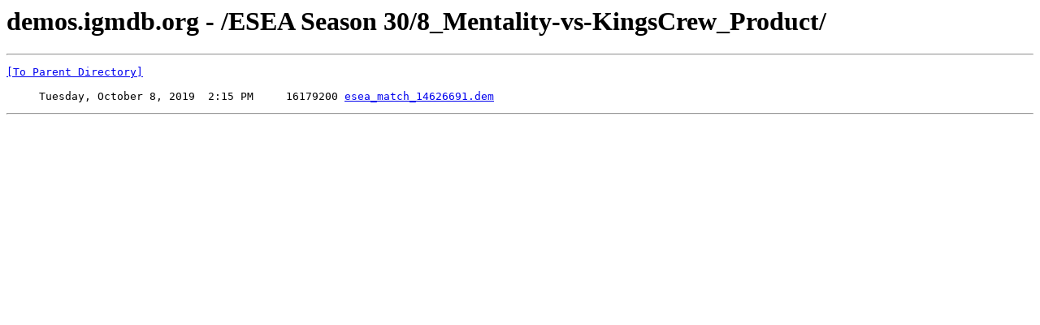

--- FILE ---
content_type: text/html; charset=UTF-8
request_url: http://demos.igmdb.org/ESEA%20Season%2030/8_Mentality-vs-KingsCrew_Product/
body_size: 368
content:
<html><head><title>demos.igmdb.org - /ESEA Season 30/8_Mentality-vs-KingsCrew_Product/</title></head><body><H1>demos.igmdb.org - /ESEA Season 30/8_Mentality-vs-KingsCrew_Product/</H1><hr>

<pre><A HREF="/ESEA%20Season%2030/">[To Parent Directory]</A><br><br>     Tuesday, October 8, 2019  2:15 PM     16179200 <A HREF="/ESEA%20Season%2030/8_Mentality-vs-KingsCrew_Product/esea_match_14626691.dem">esea_match_14626691.dem</A><br></pre><hr></body></html>